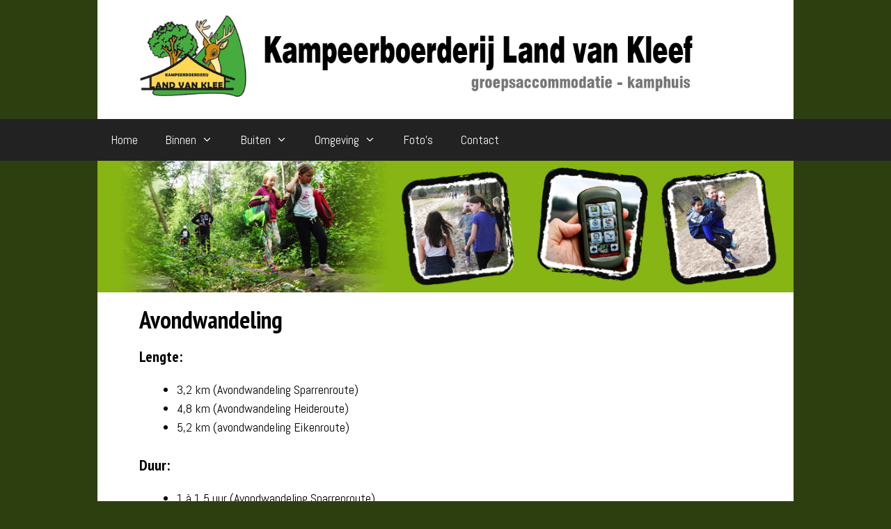

--- FILE ---
content_type: text/html; charset=UTF-8
request_url: https://kampeerboerderijlandvankleef.nl/avondwandeling/
body_size: 13762
content:
<!DOCTYPE html>
<html lang="nl-NL">
<head>
	<meta charset="UTF-8">
	<meta name='robots' content='index, follow, max-image-preview:large, max-snippet:-1, max-video-preview:-1' />
<meta name="viewport" content="width=device-width, initial-scale=1">
	<!-- This site is optimized with the Yoast SEO plugin v19.10 - https://yoast.com/wordpress/plugins/seo/ -->
	<title>Avondwandeling - kampeerboerderij Land van Kleef - Brabant</title>
	<meta name="description" content="Avondwandeling - De avondwandeling is een van de vijf tochten die kampeerboerderij Land van Kleef aanbiedt aan groepen die op de accommodatie verblijven." />
	<link rel="canonical" href="https://kampeerboerderijlandvankleef.nl/avondwandeling/" />
	<meta property="og:locale" content="nl_NL" />
	<meta property="og:type" content="article" />
	<meta property="og:title" content="Avondwandeling - kampeerboerderij Land van Kleef - Brabant" />
	<meta property="og:description" content="Avondwandeling - De avondwandeling is een van de vijf tochten die kampeerboerderij Land van Kleef aanbiedt aan groepen die op de accommodatie verblijven." />
	<meta property="og:url" content="https://kampeerboerderijlandvankleef.nl/avondwandeling/" />
	<meta property="og:site_name" content="Land van Kleef" />
	<meta property="article:publisher" content="https://www.facebook.com/kampeerboerderijlandvankleef/" />
	<meta property="article:modified_time" content="2019-09-27T07:53:13+00:00" />
	<meta property="og:image" content="https://kampeerboerderijlandvankleef.nl/wp-content/uploads/2019/09/banner-schoolkamp-tochten.jpg" />
	<meta property="og:image:width" content="1100" />
	<meta property="og:image:height" content="207" />
	<meta property="og:image:type" content="image/jpeg" />
	<meta name="twitter:card" content="summary_large_image" />
	<meta name="twitter:label1" content="Geschatte leestijd" />
	<meta name="twitter:data1" content="2 minuten" />
	<script type="application/ld+json" class="yoast-schema-graph">{"@context":"https://schema.org","@graph":[{"@type":"WebPage","@id":"https://kampeerboerderijlandvankleef.nl/avondwandeling/","url":"https://kampeerboerderijlandvankleef.nl/avondwandeling/","name":"Avondwandeling - kampeerboerderij Land van Kleef - Brabant","isPartOf":{"@id":"https://kampeerboerderijlandvankleef.nl/#website"},"primaryImageOfPage":{"@id":"https://kampeerboerderijlandvankleef.nl/avondwandeling/#primaryimage"},"image":{"@id":"https://kampeerboerderijlandvankleef.nl/avondwandeling/#primaryimage"},"thumbnailUrl":"https://kampeerboerderijlandvankleef.nl/wp-content/uploads/2019/09/banner-schoolkamp-tochten.jpg","datePublished":"2015-06-27T15:02:25+00:00","dateModified":"2019-09-27T07:53:13+00:00","description":"Avondwandeling - De avondwandeling is een van de vijf tochten die kampeerboerderij Land van Kleef aanbiedt aan groepen die op de accommodatie verblijven.","breadcrumb":{"@id":"https://kampeerboerderijlandvankleef.nl/avondwandeling/#breadcrumb"},"inLanguage":"nl-NL","potentialAction":[{"@type":"ReadAction","target":["https://kampeerboerderijlandvankleef.nl/avondwandeling/"]}]},{"@type":"ImageObject","inLanguage":"nl-NL","@id":"https://kampeerboerderijlandvankleef.nl/avondwandeling/#primaryimage","url":"https://kampeerboerderijlandvankleef.nl/wp-content/uploads/2019/09/banner-schoolkamp-tochten.jpg","contentUrl":"https://kampeerboerderijlandvankleef.nl/wp-content/uploads/2019/09/banner-schoolkamp-tochten.jpg","width":1100,"height":207,"caption":"schoolkamp-tochten"},{"@type":"BreadcrumbList","@id":"https://kampeerboerderijlandvankleef.nl/avondwandeling/#breadcrumb","itemListElement":[{"@type":"ListItem","position":1,"name":"Home","item":"https://kampeerboerderijlandvankleef.nl/"},{"@type":"ListItem","position":2,"name":"Avondwandeling"}]},{"@type":"WebSite","@id":"https://kampeerboerderijlandvankleef.nl/#website","url":"https://kampeerboerderijlandvankleef.nl/","name":"Land van Kleef","description":"kampeerboerderij - groepsaccommodatie","publisher":{"@id":"https://kampeerboerderijlandvankleef.nl/#organization"},"potentialAction":[{"@type":"SearchAction","target":{"@type":"EntryPoint","urlTemplate":"https://kampeerboerderijlandvankleef.nl/?s={search_term_string}"},"query-input":"required name=search_term_string"}],"inLanguage":"nl-NL"},{"@type":"Organization","@id":"https://kampeerboerderijlandvankleef.nl/#organization","name":"Kampeerboerderij Land van Kleef","url":"https://kampeerboerderijlandvankleef.nl/","logo":{"@type":"ImageObject","inLanguage":"nl-NL","@id":"https://kampeerboerderijlandvankleef.nl/#/schema/logo/image/","url":"https://kampeerboerderijlandvankleef.nl/wp-content/uploads/2015/06/Flavicon-5593022cv1_site_icon.png","contentUrl":"https://kampeerboerderijlandvankleef.nl/wp-content/uploads/2015/06/Flavicon-5593022cv1_site_icon.png","width":512,"height":512,"caption":"Kampeerboerderij Land van Kleef"},"image":{"@id":"https://kampeerboerderijlandvankleef.nl/#/schema/logo/image/"},"sameAs":["https://www.facebook.com/kampeerboerderijlandvankleef/"]}]}</script>
	<!-- / Yoast SEO plugin. -->


<link href='https://fonts.gstatic.com' crossorigin rel='preconnect' />
<link href='https://fonts.googleapis.com' crossorigin rel='preconnect' />
<link rel="alternate" type="application/rss+xml" title="Land van Kleef &raquo; feed" href="https://kampeerboerderijlandvankleef.nl/feed/" />
<link rel="alternate" type="application/rss+xml" title="Land van Kleef &raquo; reacties feed" href="https://kampeerboerderijlandvankleef.nl/comments/feed/" />
<link rel="alternate" title="oEmbed (JSON)" type="application/json+oembed" href="https://kampeerboerderijlandvankleef.nl/wp-json/oembed/1.0/embed?url=https%3A%2F%2Fkampeerboerderijlandvankleef.nl%2Favondwandeling%2F" />
<link rel="alternate" title="oEmbed (XML)" type="text/xml+oembed" href="https://kampeerboerderijlandvankleef.nl/wp-json/oembed/1.0/embed?url=https%3A%2F%2Fkampeerboerderijlandvankleef.nl%2Favondwandeling%2F&#038;format=xml" />
		<!-- This site uses the Google Analytics by MonsterInsights plugin v9.11.1 - Using Analytics tracking - https://www.monsterinsights.com/ -->
							<script src="//www.googletagmanager.com/gtag/js?id=G-CYWLN3MNBY"  data-cfasync="false" data-wpfc-render="false" async></script>
			<script data-cfasync="false" data-wpfc-render="false">
				var mi_version = '9.11.1';
				var mi_track_user = true;
				var mi_no_track_reason = '';
								var MonsterInsightsDefaultLocations = {"page_location":"https:\/\/kampeerboerderijlandvankleef.nl\/avondwandeling\/"};
								if ( typeof MonsterInsightsPrivacyGuardFilter === 'function' ) {
					var MonsterInsightsLocations = (typeof MonsterInsightsExcludeQuery === 'object') ? MonsterInsightsPrivacyGuardFilter( MonsterInsightsExcludeQuery ) : MonsterInsightsPrivacyGuardFilter( MonsterInsightsDefaultLocations );
				} else {
					var MonsterInsightsLocations = (typeof MonsterInsightsExcludeQuery === 'object') ? MonsterInsightsExcludeQuery : MonsterInsightsDefaultLocations;
				}

								var disableStrs = [
										'ga-disable-G-CYWLN3MNBY',
									];

				/* Function to detect opted out users */
				function __gtagTrackerIsOptedOut() {
					for (var index = 0; index < disableStrs.length; index++) {
						if (document.cookie.indexOf(disableStrs[index] + '=true') > -1) {
							return true;
						}
					}

					return false;
				}

				/* Disable tracking if the opt-out cookie exists. */
				if (__gtagTrackerIsOptedOut()) {
					for (var index = 0; index < disableStrs.length; index++) {
						window[disableStrs[index]] = true;
					}
				}

				/* Opt-out function */
				function __gtagTrackerOptout() {
					for (var index = 0; index < disableStrs.length; index++) {
						document.cookie = disableStrs[index] + '=true; expires=Thu, 31 Dec 2099 23:59:59 UTC; path=/';
						window[disableStrs[index]] = true;
					}
				}

				if ('undefined' === typeof gaOptout) {
					function gaOptout() {
						__gtagTrackerOptout();
					}
				}
								window.dataLayer = window.dataLayer || [];

				window.MonsterInsightsDualTracker = {
					helpers: {},
					trackers: {},
				};
				if (mi_track_user) {
					function __gtagDataLayer() {
						dataLayer.push(arguments);
					}

					function __gtagTracker(type, name, parameters) {
						if (!parameters) {
							parameters = {};
						}

						if (parameters.send_to) {
							__gtagDataLayer.apply(null, arguments);
							return;
						}

						if (type === 'event') {
														parameters.send_to = monsterinsights_frontend.v4_id;
							var hookName = name;
							if (typeof parameters['event_category'] !== 'undefined') {
								hookName = parameters['event_category'] + ':' + name;
							}

							if (typeof MonsterInsightsDualTracker.trackers[hookName] !== 'undefined') {
								MonsterInsightsDualTracker.trackers[hookName](parameters);
							} else {
								__gtagDataLayer('event', name, parameters);
							}
							
						} else {
							__gtagDataLayer.apply(null, arguments);
						}
					}

					__gtagTracker('js', new Date());
					__gtagTracker('set', {
						'developer_id.dZGIzZG': true,
											});
					if ( MonsterInsightsLocations.page_location ) {
						__gtagTracker('set', MonsterInsightsLocations);
					}
										__gtagTracker('config', 'G-CYWLN3MNBY', {"forceSSL":"true","link_attribution":"true"} );
										window.gtag = __gtagTracker;										(function () {
						/* https://developers.google.com/analytics/devguides/collection/analyticsjs/ */
						/* ga and __gaTracker compatibility shim. */
						var noopfn = function () {
							return null;
						};
						var newtracker = function () {
							return new Tracker();
						};
						var Tracker = function () {
							return null;
						};
						var p = Tracker.prototype;
						p.get = noopfn;
						p.set = noopfn;
						p.send = function () {
							var args = Array.prototype.slice.call(arguments);
							args.unshift('send');
							__gaTracker.apply(null, args);
						};
						var __gaTracker = function () {
							var len = arguments.length;
							if (len === 0) {
								return;
							}
							var f = arguments[len - 1];
							if (typeof f !== 'object' || f === null || typeof f.hitCallback !== 'function') {
								if ('send' === arguments[0]) {
									var hitConverted, hitObject = false, action;
									if ('event' === arguments[1]) {
										if ('undefined' !== typeof arguments[3]) {
											hitObject = {
												'eventAction': arguments[3],
												'eventCategory': arguments[2],
												'eventLabel': arguments[4],
												'value': arguments[5] ? arguments[5] : 1,
											}
										}
									}
									if ('pageview' === arguments[1]) {
										if ('undefined' !== typeof arguments[2]) {
											hitObject = {
												'eventAction': 'page_view',
												'page_path': arguments[2],
											}
										}
									}
									if (typeof arguments[2] === 'object') {
										hitObject = arguments[2];
									}
									if (typeof arguments[5] === 'object') {
										Object.assign(hitObject, arguments[5]);
									}
									if ('undefined' !== typeof arguments[1].hitType) {
										hitObject = arguments[1];
										if ('pageview' === hitObject.hitType) {
											hitObject.eventAction = 'page_view';
										}
									}
									if (hitObject) {
										action = 'timing' === arguments[1].hitType ? 'timing_complete' : hitObject.eventAction;
										hitConverted = mapArgs(hitObject);
										__gtagTracker('event', action, hitConverted);
									}
								}
								return;
							}

							function mapArgs(args) {
								var arg, hit = {};
								var gaMap = {
									'eventCategory': 'event_category',
									'eventAction': 'event_action',
									'eventLabel': 'event_label',
									'eventValue': 'event_value',
									'nonInteraction': 'non_interaction',
									'timingCategory': 'event_category',
									'timingVar': 'name',
									'timingValue': 'value',
									'timingLabel': 'event_label',
									'page': 'page_path',
									'location': 'page_location',
									'title': 'page_title',
									'referrer' : 'page_referrer',
								};
								for (arg in args) {
																		if (!(!args.hasOwnProperty(arg) || !gaMap.hasOwnProperty(arg))) {
										hit[gaMap[arg]] = args[arg];
									} else {
										hit[arg] = args[arg];
									}
								}
								return hit;
							}

							try {
								f.hitCallback();
							} catch (ex) {
							}
						};
						__gaTracker.create = newtracker;
						__gaTracker.getByName = newtracker;
						__gaTracker.getAll = function () {
							return [];
						};
						__gaTracker.remove = noopfn;
						__gaTracker.loaded = true;
						window['__gaTracker'] = __gaTracker;
					})();
									} else {
										console.log("");
					(function () {
						function __gtagTracker() {
							return null;
						}

						window['__gtagTracker'] = __gtagTracker;
						window['gtag'] = __gtagTracker;
					})();
									}
			</script>
							<!-- / Google Analytics by MonsterInsights -->
		<style id='wp-img-auto-sizes-contain-inline-css'>
img:is([sizes=auto i],[sizes^="auto," i]){contain-intrinsic-size:3000px 1500px}
/*# sourceURL=wp-img-auto-sizes-contain-inline-css */
</style>
<link rel='stylesheet' id='generate-fonts-css' href='//fonts.googleapis.com/css?family=Abel:regular|PT+Sans+Narrow:regular,700' media='all' />
<style id='wp-emoji-styles-inline-css'>

	img.wp-smiley, img.emoji {
		display: inline !important;
		border: none !important;
		box-shadow: none !important;
		height: 1em !important;
		width: 1em !important;
		margin: 0 0.07em !important;
		vertical-align: -0.1em !important;
		background: none !important;
		padding: 0 !important;
	}
/*# sourceURL=wp-emoji-styles-inline-css */
</style>
<style id='wp-block-library-inline-css'>
:root{--wp-block-synced-color:#7a00df;--wp-block-synced-color--rgb:122,0,223;--wp-bound-block-color:var(--wp-block-synced-color);--wp-editor-canvas-background:#ddd;--wp-admin-theme-color:#007cba;--wp-admin-theme-color--rgb:0,124,186;--wp-admin-theme-color-darker-10:#006ba1;--wp-admin-theme-color-darker-10--rgb:0,107,160.5;--wp-admin-theme-color-darker-20:#005a87;--wp-admin-theme-color-darker-20--rgb:0,90,135;--wp-admin-border-width-focus:2px}@media (min-resolution:192dpi){:root{--wp-admin-border-width-focus:1.5px}}.wp-element-button{cursor:pointer}:root .has-very-light-gray-background-color{background-color:#eee}:root .has-very-dark-gray-background-color{background-color:#313131}:root .has-very-light-gray-color{color:#eee}:root .has-very-dark-gray-color{color:#313131}:root .has-vivid-green-cyan-to-vivid-cyan-blue-gradient-background{background:linear-gradient(135deg,#00d084,#0693e3)}:root .has-purple-crush-gradient-background{background:linear-gradient(135deg,#34e2e4,#4721fb 50%,#ab1dfe)}:root .has-hazy-dawn-gradient-background{background:linear-gradient(135deg,#faaca8,#dad0ec)}:root .has-subdued-olive-gradient-background{background:linear-gradient(135deg,#fafae1,#67a671)}:root .has-atomic-cream-gradient-background{background:linear-gradient(135deg,#fdd79a,#004a59)}:root .has-nightshade-gradient-background{background:linear-gradient(135deg,#330968,#31cdcf)}:root .has-midnight-gradient-background{background:linear-gradient(135deg,#020381,#2874fc)}:root{--wp--preset--font-size--normal:16px;--wp--preset--font-size--huge:42px}.has-regular-font-size{font-size:1em}.has-larger-font-size{font-size:2.625em}.has-normal-font-size{font-size:var(--wp--preset--font-size--normal)}.has-huge-font-size{font-size:var(--wp--preset--font-size--huge)}.has-text-align-center{text-align:center}.has-text-align-left{text-align:left}.has-text-align-right{text-align:right}.has-fit-text{white-space:nowrap!important}#end-resizable-editor-section{display:none}.aligncenter{clear:both}.items-justified-left{justify-content:flex-start}.items-justified-center{justify-content:center}.items-justified-right{justify-content:flex-end}.items-justified-space-between{justify-content:space-between}.screen-reader-text{border:0;clip-path:inset(50%);height:1px;margin:-1px;overflow:hidden;padding:0;position:absolute;width:1px;word-wrap:normal!important}.screen-reader-text:focus{background-color:#ddd;clip-path:none;color:#444;display:block;font-size:1em;height:auto;left:5px;line-height:normal;padding:15px 23px 14px;text-decoration:none;top:5px;width:auto;z-index:100000}html :where(.has-border-color){border-style:solid}html :where([style*=border-top-color]){border-top-style:solid}html :where([style*=border-right-color]){border-right-style:solid}html :where([style*=border-bottom-color]){border-bottom-style:solid}html :where([style*=border-left-color]){border-left-style:solid}html :where([style*=border-width]){border-style:solid}html :where([style*=border-top-width]){border-top-style:solid}html :where([style*=border-right-width]){border-right-style:solid}html :where([style*=border-bottom-width]){border-bottom-style:solid}html :where([style*=border-left-width]){border-left-style:solid}html :where(img[class*=wp-image-]){height:auto;max-width:100%}:where(figure){margin:0 0 1em}html :where(.is-position-sticky){--wp-admin--admin-bar--position-offset:var(--wp-admin--admin-bar--height,0px)}@media screen and (max-width:600px){html :where(.is-position-sticky){--wp-admin--admin-bar--position-offset:0px}}

/*# sourceURL=wp-block-library-inline-css */
</style><style id='global-styles-inline-css'>
:root{--wp--preset--aspect-ratio--square: 1;--wp--preset--aspect-ratio--4-3: 4/3;--wp--preset--aspect-ratio--3-4: 3/4;--wp--preset--aspect-ratio--3-2: 3/2;--wp--preset--aspect-ratio--2-3: 2/3;--wp--preset--aspect-ratio--16-9: 16/9;--wp--preset--aspect-ratio--9-16: 9/16;--wp--preset--color--black: #000000;--wp--preset--color--cyan-bluish-gray: #abb8c3;--wp--preset--color--white: #ffffff;--wp--preset--color--pale-pink: #f78da7;--wp--preset--color--vivid-red: #cf2e2e;--wp--preset--color--luminous-vivid-orange: #ff6900;--wp--preset--color--luminous-vivid-amber: #fcb900;--wp--preset--color--light-green-cyan: #7bdcb5;--wp--preset--color--vivid-green-cyan: #00d084;--wp--preset--color--pale-cyan-blue: #8ed1fc;--wp--preset--color--vivid-cyan-blue: #0693e3;--wp--preset--color--vivid-purple: #9b51e0;--wp--preset--color--contrast: var(--contrast);--wp--preset--color--contrast-2: var(--contrast-2);--wp--preset--color--contrast-3: var(--contrast-3);--wp--preset--color--base: var(--base);--wp--preset--color--base-2: var(--base-2);--wp--preset--color--base-3: var(--base-3);--wp--preset--color--accent: var(--accent);--wp--preset--gradient--vivid-cyan-blue-to-vivid-purple: linear-gradient(135deg,rgb(6,147,227) 0%,rgb(155,81,224) 100%);--wp--preset--gradient--light-green-cyan-to-vivid-green-cyan: linear-gradient(135deg,rgb(122,220,180) 0%,rgb(0,208,130) 100%);--wp--preset--gradient--luminous-vivid-amber-to-luminous-vivid-orange: linear-gradient(135deg,rgb(252,185,0) 0%,rgb(255,105,0) 100%);--wp--preset--gradient--luminous-vivid-orange-to-vivid-red: linear-gradient(135deg,rgb(255,105,0) 0%,rgb(207,46,46) 100%);--wp--preset--gradient--very-light-gray-to-cyan-bluish-gray: linear-gradient(135deg,rgb(238,238,238) 0%,rgb(169,184,195) 100%);--wp--preset--gradient--cool-to-warm-spectrum: linear-gradient(135deg,rgb(74,234,220) 0%,rgb(151,120,209) 20%,rgb(207,42,186) 40%,rgb(238,44,130) 60%,rgb(251,105,98) 80%,rgb(254,248,76) 100%);--wp--preset--gradient--blush-light-purple: linear-gradient(135deg,rgb(255,206,236) 0%,rgb(152,150,240) 100%);--wp--preset--gradient--blush-bordeaux: linear-gradient(135deg,rgb(254,205,165) 0%,rgb(254,45,45) 50%,rgb(107,0,62) 100%);--wp--preset--gradient--luminous-dusk: linear-gradient(135deg,rgb(255,203,112) 0%,rgb(199,81,192) 50%,rgb(65,88,208) 100%);--wp--preset--gradient--pale-ocean: linear-gradient(135deg,rgb(255,245,203) 0%,rgb(182,227,212) 50%,rgb(51,167,181) 100%);--wp--preset--gradient--electric-grass: linear-gradient(135deg,rgb(202,248,128) 0%,rgb(113,206,126) 100%);--wp--preset--gradient--midnight: linear-gradient(135deg,rgb(2,3,129) 0%,rgb(40,116,252) 100%);--wp--preset--font-size--small: 13px;--wp--preset--font-size--medium: 20px;--wp--preset--font-size--large: 36px;--wp--preset--font-size--x-large: 42px;--wp--preset--spacing--20: 0.44rem;--wp--preset--spacing--30: 0.67rem;--wp--preset--spacing--40: 1rem;--wp--preset--spacing--50: 1.5rem;--wp--preset--spacing--60: 2.25rem;--wp--preset--spacing--70: 3.38rem;--wp--preset--spacing--80: 5.06rem;--wp--preset--shadow--natural: 6px 6px 9px rgba(0, 0, 0, 0.2);--wp--preset--shadow--deep: 12px 12px 50px rgba(0, 0, 0, 0.4);--wp--preset--shadow--sharp: 6px 6px 0px rgba(0, 0, 0, 0.2);--wp--preset--shadow--outlined: 6px 6px 0px -3px rgb(255, 255, 255), 6px 6px rgb(0, 0, 0);--wp--preset--shadow--crisp: 6px 6px 0px rgb(0, 0, 0);}:where(.is-layout-flex){gap: 0.5em;}:where(.is-layout-grid){gap: 0.5em;}body .is-layout-flex{display: flex;}.is-layout-flex{flex-wrap: wrap;align-items: center;}.is-layout-flex > :is(*, div){margin: 0;}body .is-layout-grid{display: grid;}.is-layout-grid > :is(*, div){margin: 0;}:where(.wp-block-columns.is-layout-flex){gap: 2em;}:where(.wp-block-columns.is-layout-grid){gap: 2em;}:where(.wp-block-post-template.is-layout-flex){gap: 1.25em;}:where(.wp-block-post-template.is-layout-grid){gap: 1.25em;}.has-black-color{color: var(--wp--preset--color--black) !important;}.has-cyan-bluish-gray-color{color: var(--wp--preset--color--cyan-bluish-gray) !important;}.has-white-color{color: var(--wp--preset--color--white) !important;}.has-pale-pink-color{color: var(--wp--preset--color--pale-pink) !important;}.has-vivid-red-color{color: var(--wp--preset--color--vivid-red) !important;}.has-luminous-vivid-orange-color{color: var(--wp--preset--color--luminous-vivid-orange) !important;}.has-luminous-vivid-amber-color{color: var(--wp--preset--color--luminous-vivid-amber) !important;}.has-light-green-cyan-color{color: var(--wp--preset--color--light-green-cyan) !important;}.has-vivid-green-cyan-color{color: var(--wp--preset--color--vivid-green-cyan) !important;}.has-pale-cyan-blue-color{color: var(--wp--preset--color--pale-cyan-blue) !important;}.has-vivid-cyan-blue-color{color: var(--wp--preset--color--vivid-cyan-blue) !important;}.has-vivid-purple-color{color: var(--wp--preset--color--vivid-purple) !important;}.has-black-background-color{background-color: var(--wp--preset--color--black) !important;}.has-cyan-bluish-gray-background-color{background-color: var(--wp--preset--color--cyan-bluish-gray) !important;}.has-white-background-color{background-color: var(--wp--preset--color--white) !important;}.has-pale-pink-background-color{background-color: var(--wp--preset--color--pale-pink) !important;}.has-vivid-red-background-color{background-color: var(--wp--preset--color--vivid-red) !important;}.has-luminous-vivid-orange-background-color{background-color: var(--wp--preset--color--luminous-vivid-orange) !important;}.has-luminous-vivid-amber-background-color{background-color: var(--wp--preset--color--luminous-vivid-amber) !important;}.has-light-green-cyan-background-color{background-color: var(--wp--preset--color--light-green-cyan) !important;}.has-vivid-green-cyan-background-color{background-color: var(--wp--preset--color--vivid-green-cyan) !important;}.has-pale-cyan-blue-background-color{background-color: var(--wp--preset--color--pale-cyan-blue) !important;}.has-vivid-cyan-blue-background-color{background-color: var(--wp--preset--color--vivid-cyan-blue) !important;}.has-vivid-purple-background-color{background-color: var(--wp--preset--color--vivid-purple) !important;}.has-black-border-color{border-color: var(--wp--preset--color--black) !important;}.has-cyan-bluish-gray-border-color{border-color: var(--wp--preset--color--cyan-bluish-gray) !important;}.has-white-border-color{border-color: var(--wp--preset--color--white) !important;}.has-pale-pink-border-color{border-color: var(--wp--preset--color--pale-pink) !important;}.has-vivid-red-border-color{border-color: var(--wp--preset--color--vivid-red) !important;}.has-luminous-vivid-orange-border-color{border-color: var(--wp--preset--color--luminous-vivid-orange) !important;}.has-luminous-vivid-amber-border-color{border-color: var(--wp--preset--color--luminous-vivid-amber) !important;}.has-light-green-cyan-border-color{border-color: var(--wp--preset--color--light-green-cyan) !important;}.has-vivid-green-cyan-border-color{border-color: var(--wp--preset--color--vivid-green-cyan) !important;}.has-pale-cyan-blue-border-color{border-color: var(--wp--preset--color--pale-cyan-blue) !important;}.has-vivid-cyan-blue-border-color{border-color: var(--wp--preset--color--vivid-cyan-blue) !important;}.has-vivid-purple-border-color{border-color: var(--wp--preset--color--vivid-purple) !important;}.has-vivid-cyan-blue-to-vivid-purple-gradient-background{background: var(--wp--preset--gradient--vivid-cyan-blue-to-vivid-purple) !important;}.has-light-green-cyan-to-vivid-green-cyan-gradient-background{background: var(--wp--preset--gradient--light-green-cyan-to-vivid-green-cyan) !important;}.has-luminous-vivid-amber-to-luminous-vivid-orange-gradient-background{background: var(--wp--preset--gradient--luminous-vivid-amber-to-luminous-vivid-orange) !important;}.has-luminous-vivid-orange-to-vivid-red-gradient-background{background: var(--wp--preset--gradient--luminous-vivid-orange-to-vivid-red) !important;}.has-very-light-gray-to-cyan-bluish-gray-gradient-background{background: var(--wp--preset--gradient--very-light-gray-to-cyan-bluish-gray) !important;}.has-cool-to-warm-spectrum-gradient-background{background: var(--wp--preset--gradient--cool-to-warm-spectrum) !important;}.has-blush-light-purple-gradient-background{background: var(--wp--preset--gradient--blush-light-purple) !important;}.has-blush-bordeaux-gradient-background{background: var(--wp--preset--gradient--blush-bordeaux) !important;}.has-luminous-dusk-gradient-background{background: var(--wp--preset--gradient--luminous-dusk) !important;}.has-pale-ocean-gradient-background{background: var(--wp--preset--gradient--pale-ocean) !important;}.has-electric-grass-gradient-background{background: var(--wp--preset--gradient--electric-grass) !important;}.has-midnight-gradient-background{background: var(--wp--preset--gradient--midnight) !important;}.has-small-font-size{font-size: var(--wp--preset--font-size--small) !important;}.has-medium-font-size{font-size: var(--wp--preset--font-size--medium) !important;}.has-large-font-size{font-size: var(--wp--preset--font-size--large) !important;}.has-x-large-font-size{font-size: var(--wp--preset--font-size--x-large) !important;}
/*# sourceURL=global-styles-inline-css */
</style>

<style id='classic-theme-styles-inline-css'>
/*! This file is auto-generated */
.wp-block-button__link{color:#fff;background-color:#32373c;border-radius:9999px;box-shadow:none;text-decoration:none;padding:calc(.667em + 2px) calc(1.333em + 2px);font-size:1.125em}.wp-block-file__button{background:#32373c;color:#fff;text-decoration:none}
/*# sourceURL=/wp-includes/css/classic-themes.min.css */
</style>
<link rel='stylesheet' id='wpos-swiper-style-css' href='https://kampeerboerderijlandvankleef.nl/wp-content/plugins/stack-slider-3d-image-slider/assets/css/swiper.min.css?ver=1.4.1' media='all' />
<link rel='stylesheet' id='wp-sk-public-css-css' href='https://kampeerboerderijlandvankleef.nl/wp-content/plugins/stack-slider-3d-image-slider/assets/css/wp-sk-public.css?ver=1.4.1' media='all' />
<link rel='stylesheet' id='generate-style-grid-css' href='https://kampeerboerderijlandvankleef.nl/wp-content/themes/generatepress/assets/css/unsemantic-grid.min.css?ver=3.2.4' media='all' />
<link rel='stylesheet' id='generate-style-css' href='https://kampeerboerderijlandvankleef.nl/wp-content/themes/generatepress/assets/css/style.min.css?ver=3.2.4' media='all' />
<style id='generate-style-inline-css'>
body{background-color:#2d3f0f;color:#000000;}a{color:#1e73be;}a:hover, a:focus, a:active{color:#061028;}body .grid-container{max-width:1000px;}.wp-block-group__inner-container{max-width:1000px;margin-left:auto;margin-right:auto;}.site-header .header-image{width:800px;}.generate-back-to-top{font-size:20px;border-radius:3px;position:fixed;bottom:30px;right:30px;line-height:40px;width:40px;text-align:center;z-index:10;transition:opacity 300ms ease-in-out;opacity:0.1;transform:translateY(1000px);}.generate-back-to-top__show{opacity:1;transform:translateY(0);}:root{--contrast:#222222;--contrast-2:#575760;--contrast-3:#b2b2be;--base:#f0f0f0;--base-2:#f7f8f9;--base-3:#ffffff;--accent:#1e73be;}.has-contrast-color{color:var(--contrast);}.has-contrast-background-color{background-color:var(--contrast);}.has-contrast-2-color{color:var(--contrast-2);}.has-contrast-2-background-color{background-color:var(--contrast-2);}.has-contrast-3-color{color:var(--contrast-3);}.has-contrast-3-background-color{background-color:var(--contrast-3);}.has-base-color{color:var(--base);}.has-base-background-color{background-color:var(--base);}.has-base-2-color{color:var(--base-2);}.has-base-2-background-color{background-color:var(--base-2);}.has-base-3-color{color:var(--base-3);}.has-base-3-background-color{background-color:var(--base-3);}.has-accent-color{color:var(--accent);}.has-accent-background-color{background-color:var(--accent);}body, button, input, select, textarea{font-family:"Abel", sans-serif;font-size:18px;}body{line-height:1.5;}p{margin-bottom:0.8em;}.entry-content > [class*="wp-block-"]:not(:last-child){margin-bottom:0.8em;}.main-title{font-size:35px;}.main-navigation a, .menu-toggle{font-size:17px;}.main-navigation .main-nav ul ul li a{font-size:14px;}.sidebar .widget, .footer-widgets .widget{font-size:17px;}h1{font-family:"PT Sans Narrow", sans-serif;font-weight:300;font-size:35px;line-height:1.1em;}h2{font-family:"PT Sans Narrow", sans-serif;font-weight:100;font-size:22px;line-height:1.3em;}h3{font-family:"PT Sans Narrow", sans-serif;font-size:19px;}h4{font-size:inherit;}h5{font-size:inherit;}@media (max-width:768px){.main-title{font-size:30px;}h1{font-size:29px;}h2{font-size:21px;}}.top-bar{background-color:#636363;color:#ffffff;}.top-bar a{color:#ffffff;}.top-bar a:hover{color:#303030;}.site-header{background-color:#ffffff;color:#3a3a3a;}.site-header a{color:#3a3a3a;}.main-title a,.main-title a:hover{color:#222222;}.site-description{color:#757575;}.main-navigation,.main-navigation ul ul{background-color:#222222;}.main-navigation .main-nav ul li a, .main-navigation .menu-toggle, .main-navigation .menu-bar-items{color:#ffffff;}.main-navigation .main-nav ul li:not([class*="current-menu-"]):hover > a, .main-navigation .main-nav ul li:not([class*="current-menu-"]):focus > a, .main-navigation .main-nav ul li.sfHover:not([class*="current-menu-"]) > a, .main-navigation .menu-bar-item:hover > a, .main-navigation .menu-bar-item.sfHover > a{color:#ffffff;background-color:#3f3f3f;}button.menu-toggle:hover,button.menu-toggle:focus,.main-navigation .mobile-bar-items a,.main-navigation .mobile-bar-items a:hover,.main-navigation .mobile-bar-items a:focus{color:#ffffff;}.main-navigation .main-nav ul li[class*="current-menu-"] > a{color:#ffffff;background-color:#3f3f3f;}.navigation-search input[type="search"],.navigation-search input[type="search"]:active, .navigation-search input[type="search"]:focus, .main-navigation .main-nav ul li.search-item.active > a, .main-navigation .menu-bar-items .search-item.active > a{color:#ffffff;background-color:#3f3f3f;}.main-navigation ul ul{background-color:#3f3f3f;}.main-navigation .main-nav ul ul li a{color:#ffffff;}.main-navigation .main-nav ul ul li:not([class*="current-menu-"]):hover > a,.main-navigation .main-nav ul ul li:not([class*="current-menu-"]):focus > a, .main-navigation .main-nav ul ul li.sfHover:not([class*="current-menu-"]) > a{color:#ffffff;background-color:#4f4f4f;}.main-navigation .main-nav ul ul li[class*="current-menu-"] > a{color:#ffffff;background-color:#4f4f4f;}.separate-containers .inside-article, .separate-containers .comments-area, .separate-containers .page-header, .one-container .container, .separate-containers .paging-navigation, .inside-page-header{background-color:#ffffff;}.entry-meta{color:#595959;}.entry-meta a{color:#595959;}.entry-meta a:hover{color:#1e73be;}.sidebar .widget{background-color:#ffffff;}.sidebar .widget .widget-title{color:#000000;}.footer-widgets{background-color:#ffffff;}.footer-widgets .widget-title{color:#000000;}.site-info{color:#ffffff;background-color:#222222;}.site-info a{color:#ffffff;}.site-info a:hover{color:#606060;}.footer-bar .widget_nav_menu .current-menu-item a{color:#606060;}input[type="text"],input[type="email"],input[type="url"],input[type="password"],input[type="search"],input[type="tel"],input[type="number"],textarea,select{color:#666666;background-color:#fafafa;border-color:#cccccc;}input[type="text"]:focus,input[type="email"]:focus,input[type="url"]:focus,input[type="password"]:focus,input[type="search"]:focus,input[type="tel"]:focus,input[type="number"]:focus,textarea:focus,select:focus{color:#666666;background-color:#ffffff;border-color:#bfbfbf;}button,html input[type="button"],input[type="reset"],input[type="submit"],a.button,a.wp-block-button__link:not(.has-background){color:#ffffff;background-color:#666666;}button:hover,html input[type="button"]:hover,input[type="reset"]:hover,input[type="submit"]:hover,a.button:hover,button:focus,html input[type="button"]:focus,input[type="reset"]:focus,input[type="submit"]:focus,a.button:focus,a.wp-block-button__link:not(.has-background):active,a.wp-block-button__link:not(.has-background):focus,a.wp-block-button__link:not(.has-background):hover{color:#ffffff;background-color:#3f3f3f;}a.generate-back-to-top{background-color:rgba( 0,0,0,0.4 );color:#ffffff;}a.generate-back-to-top:hover,a.generate-back-to-top:focus{background-color:rgba( 0,0,0,0.6 );color:#ffffff;}@media (max-width:768px){.main-navigation .menu-bar-item:hover > a, .main-navigation .menu-bar-item.sfHover > a{background:none;color:#ffffff;}}.inside-top-bar{padding:10px;}.inside-header{padding:20px 60px 30px 60px;}.separate-containers .inside-article, .separate-containers .comments-area, .separate-containers .page-header, .separate-containers .paging-navigation, .one-container .site-content, .inside-page-header{padding:20px 60px 10px 60px;}.site-main .wp-block-group__inner-container{padding:20px 60px 10px 60px;}.entry-content .alignwide, body:not(.no-sidebar) .entry-content .alignfull{margin-left:-60px;width:calc(100% + 120px);max-width:calc(100% + 120px);}.one-container.right-sidebar .site-main,.one-container.both-right .site-main{margin-right:60px;}.one-container.left-sidebar .site-main,.one-container.both-left .site-main{margin-left:60px;}.one-container.both-sidebars .site-main{margin:0px 60px 0px 60px;}.rtl .menu-item-has-children .dropdown-menu-toggle{padding-left:20px;}.rtl .main-navigation .main-nav ul li.menu-item-has-children > a{padding-right:20px;}.site-info{padding:20px;}@media (max-width:768px){.separate-containers .inside-article, .separate-containers .comments-area, .separate-containers .page-header, .separate-containers .paging-navigation, .one-container .site-content, .inside-page-header{padding:30px;}.site-main .wp-block-group__inner-container{padding:30px;}.site-info{padding-right:10px;padding-left:10px;}.entry-content .alignwide, body:not(.no-sidebar) .entry-content .alignfull{margin-left:-30px;width:calc(100% + 60px);max-width:calc(100% + 60px);}}.one-container .sidebar .widget{padding:0px;}@media (max-width:768px){.main-navigation .menu-toggle,.main-navigation .mobile-bar-items,.sidebar-nav-mobile:not(#sticky-placeholder){display:block;}.main-navigation ul,.gen-sidebar-nav{display:none;}[class*="nav-float-"] .site-header .inside-header > *{float:none;clear:both;}}
/*# sourceURL=generate-style-inline-css */
</style>
<link rel='stylesheet' id='generate-mobile-style-css' href='https://kampeerboerderijlandvankleef.nl/wp-content/themes/generatepress/assets/css/mobile.min.css?ver=3.2.4' media='all' />
<link rel='stylesheet' id='generate-font-icons-css' href='https://kampeerboerderijlandvankleef.nl/wp-content/themes/generatepress/assets/css/components/font-icons.min.css?ver=3.2.4' media='all' />
<link rel='stylesheet' id='font-awesome-css' href='https://kampeerboerderijlandvankleef.nl/wp-content/themes/generatepress/assets/css/components/font-awesome.min.css?ver=4.7' media='all' />
<script src="https://kampeerboerderijlandvankleef.nl/wp-content/plugins/google-analytics-for-wordpress/assets/js/frontend-gtag.min.js?ver=9.11.1" id="monsterinsights-frontend-script-js" async data-wp-strategy="async"></script>
<script data-cfasync="false" data-wpfc-render="false" id='monsterinsights-frontend-script-js-extra'>var monsterinsights_frontend = {"js_events_tracking":"true","download_extensions":"doc,pdf,ppt,zip,xls,docx,pptx,xlsx","inbound_paths":"[{\"path\":\"\\\/go\\\/\",\"label\":\"affiliate\"},{\"path\":\"\\\/recommend\\\/\",\"label\":\"affiliate\"}]","home_url":"https:\/\/kampeerboerderijlandvankleef.nl","hash_tracking":"false","v4_id":"G-CYWLN3MNBY"};</script>
<script src="https://kampeerboerderijlandvankleef.nl/wp-includes/js/jquery/jquery.min.js?ver=3.7.1" id="jquery-core-js"></script>
<script src="https://kampeerboerderijlandvankleef.nl/wp-includes/js/jquery/jquery-migrate.min.js?ver=3.4.1" id="jquery-migrate-js"></script>
<link rel="https://api.w.org/" href="https://kampeerboerderijlandvankleef.nl/wp-json/" /><link rel="alternate" title="JSON" type="application/json" href="https://kampeerboerderijlandvankleef.nl/wp-json/wp/v2/pages/232" /><link rel="EditURI" type="application/rsd+xml" title="RSD" href="https://kampeerboerderijlandvankleef.nl/xmlrpc.php?rsd" />
<meta name="generator" content="WordPress 6.9" />
<link rel='shortlink' href='https://kampeerboerderijlandvankleef.nl/?p=232' />
<style>.recentcomments a{display:inline !important;padding:0 !important;margin:0 !important;}</style><link rel="icon" href="https://kampeerboerderijlandvankleef.nl/wp-content/uploads/2015/06/Flavicon-5593022cv1_site_icon-32x32.png" sizes="32x32" />
<link rel="icon" href="https://kampeerboerderijlandvankleef.nl/wp-content/uploads/2015/06/Flavicon-5593022cv1_site_icon-192x192.png" sizes="192x192" />
<link rel="apple-touch-icon" href="https://kampeerboerderijlandvankleef.nl/wp-content/uploads/2015/06/Flavicon-5593022cv1_site_icon-180x180.png" />
<meta name="msapplication-TileImage" content="https://kampeerboerderijlandvankleef.nl/wp-content/uploads/2015/06/Flavicon-5593022cv1_site_icon-270x270.png" />
<!-- Dojo Digital Hide Title -->
<script type="text/javascript">
	jQuery(document).ready(function($){

		if( $('.entry-title').length != 0 ) {
			$('.entry-title span.dojodigital_toggle_title').parents('.entry-title:first').hide();
		} else {
			$('h1 span.dojodigital_toggle_title').parents('h1:first').hide();
			$('h2 span.dojodigital_toggle_title').parents('h2:first').hide();
		}

	});
</script>
<noscript><style type="text/css"> .entry-title { display:none !important; }</style></noscript>
<style type="text/css"> body.dojo-hide-title .entry-title { display:none !important; }</style>
<!-- END Dojo Digital Hide Title -->

			</head>

<body class="wp-singular page-template-default page page-id-232 wp-custom-logo wp-embed-responsive wp-theme-generatepress no-sidebar nav-below-header one-container contained-header active-footer-widgets-0 nav-aligned-left header-aligned-left dropdown-hover featured-image-active dojo-hide-title" itemtype="https://schema.org/WebPage" itemscope>
	<a class="screen-reader-text skip-link" href="#content" title="Ga naar de inhoud">Ga naar de inhoud</a>		<header class="site-header grid-container grid-parent" id="masthead" aria-label="Site"  itemtype="https://schema.org/WPHeader" itemscope>
			<div class="inside-header grid-container grid-parent">
				<div class="site-logo">
					<a href="https://kampeerboerderijlandvankleef.nl/" rel="home">
						<img  class="header-image is-logo-image" alt="Land van Kleef" src="https://kampeerboerderijlandvankleef.nl/wp-content/uploads/2015/06/kop-met-logo2.jpg" />
					</a>
				</div>			</div>
		</header>
				<nav class="main-navigation sub-menu-right" id="site-navigation" aria-label="Primaire"  itemtype="https://schema.org/SiteNavigationElement" itemscope>
			<div class="inside-navigation grid-container grid-parent">
								<button class="menu-toggle" aria-controls="primary-menu" aria-expanded="false">
					<span class="mobile-menu">Menu</span>				</button>
				<div id="primary-menu" class="main-nav"><ul id="menu-hoofdmenu" class=" menu sf-menu"><li id="menu-item-27" class="menu-item menu-item-type-post_type menu-item-object-page menu-item-home menu-item-27"><a href="https://kampeerboerderijlandvankleef.nl/">Home</a></li>
<li id="menu-item-23" class="menu-item menu-item-type-post_type menu-item-object-page menu-item-has-children menu-item-23"><a href="https://kampeerboerderijlandvankleef.nl/groepsaccommodatie-binnen/">Binnen<span role="presentation" class="dropdown-menu-toggle"></span></a>
<ul class="sub-menu">
	<li id="menu-item-66" class="menu-item menu-item-type-post_type menu-item-object-page menu-item-66"><a href="https://kampeerboerderijlandvankleef.nl/kampeerboerderij-eetzaal/">Recreatiezaal</a></li>
	<li id="menu-item-141" class="menu-item menu-item-type-post_type menu-item-object-page menu-item-141"><a href="https://kampeerboerderijlandvankleef.nl/groepsverblijf-keuken/">Keuken</a></li>
	<li id="menu-item-68" class="menu-item menu-item-type-post_type menu-item-object-page menu-item-68"><a href="https://kampeerboerderijlandvankleef.nl/kamplocatie-slaapzalen/">Slaapzalen</a></li>
	<li id="menu-item-67" class="menu-item menu-item-type-post_type menu-item-object-page menu-item-67"><a href="https://kampeerboerderijlandvankleef.nl/vakantieboerderij-sanitair/">Sanitair</a></li>
</ul>
</li>
<li id="menu-item-24" class="menu-item menu-item-type-post_type menu-item-object-page menu-item-has-children menu-item-24"><a href="https://kampeerboerderijlandvankleef.nl/op-kamp-buiten/">Buiten<span role="presentation" class="dropdown-menu-toggle"></span></a>
<ul class="sub-menu">
	<li id="menu-item-3849" class="menu-item menu-item-type-post_type menu-item-object-page menu-item-3849"><a href="https://kampeerboerderijlandvankleef.nl/binnenplaats/">Binnenplaats</a></li>
	<li id="menu-item-73" class="menu-item menu-item-type-post_type menu-item-object-page menu-item-73"><a href="https://kampeerboerderijlandvankleef.nl/sportkamp-sportveld/">Sportveld</a></li>
	<li id="menu-item-72" class="menu-item menu-item-type-post_type menu-item-object-page menu-item-72"><a href="https://kampeerboerderijlandvankleef.nl/kinderkamp-speeltuin/">Speeltuin</a></li>
	<li id="menu-item-69" class="menu-item menu-item-type-post_type menu-item-object-page menu-item-69"><a href="https://kampeerboerderijlandvankleef.nl/vakantiekamp-kinderboerderij/">Kinderboerderij</a></li>
	<li id="menu-item-71" class="menu-item menu-item-type-post_type menu-item-object-page menu-item-71"><a href="https://kampeerboerderijlandvankleef.nl/jeugdkamp-survival-bos/" title="Klimbos / Survivalbos">Klimbos / Survival bos</a></li>
	<li id="menu-item-70" class="menu-item menu-item-type-post_type menu-item-object-page menu-item-70"><a href="https://kampeerboerderijlandvankleef.nl/prive-bos-kampeerboerderij-in-loon-op-zand/">Privébos</a></li>
	<li id="menu-item-74" class="menu-item menu-item-type-post_type menu-item-object-page menu-item-74"><a href="https://kampeerboerderijlandvankleef.nl/schoolkamp-tochten/">Tochten</a></li>
</ul>
</li>
<li id="menu-item-28" class="menu-item menu-item-type-post_type menu-item-object-page menu-item-has-children menu-item-28"><a href="https://kampeerboerderijlandvankleef.nl/groepsaccommodatie-loon-op-zand-omgeving/">Omgeving<span role="presentation" class="dropdown-menu-toggle"></span></a>
<ul class="sub-menu">
	<li id="menu-item-76" class="menu-item menu-item-type-post_type menu-item-object-page menu-item-76"><a href="https://kampeerboerderijlandvankleef.nl/groepsaccommodatie-loonse-en-drunense-duinen/">Loonse en Drunense Duinen</a></li>
	<li id="menu-item-78" class="menu-item menu-item-type-post_type menu-item-object-page menu-item-78"><a href="https://kampeerboerderijlandvankleef.nl/groepsaccommodatie-met-zwembad/">Zwembaden</a></li>
	<li id="menu-item-75" class="menu-item menu-item-type-post_type menu-item-object-page menu-item-75"><a href="https://kampeerboerderijlandvankleef.nl/dierentuin-in-de-buurt/">Dierenparken</a></li>
	<li id="menu-item-77" class="menu-item menu-item-type-post_type menu-item-object-page menu-item-77"><a href="https://kampeerboerderijlandvankleef.nl/speeltuin/">Speeltuinen</a></li>
	<li id="menu-item-472" class="menu-item menu-item-type-post_type menu-item-object-page menu-item-472"><a href="https://kampeerboerderijlandvankleef.nl/actieve-uitjes/">Actief</a></li>
</ul>
</li>
<li id="menu-item-343" class="menu-item menu-item-type-post_type menu-item-object-page menu-item-343"><a href="https://kampeerboerderijlandvankleef.nl/fotos/">Foto&#8217;s</a></li>
<li id="menu-item-25" class="menu-item menu-item-type-post_type menu-item-object-page menu-item-25"><a href="https://kampeerboerderijlandvankleef.nl/contact/">Contact</a></li>
</ul></div>			</div>
		</nav>
				<div class="featured-image page-header-image grid-container grid-parent">
			<img width="1100" height="207" src="https://kampeerboerderijlandvankleef.nl/wp-content/uploads/2019/09/banner-schoolkamp-tochten.jpg" class="attachment-full size-full wp-post-image" alt="schoolkamp-tochten" itemprop="image" decoding="async" fetchpriority="high" srcset="https://kampeerboerderijlandvankleef.nl/wp-content/uploads/2019/09/banner-schoolkamp-tochten.jpg 1100w, https://kampeerboerderijlandvankleef.nl/wp-content/uploads/2019/09/banner-schoolkamp-tochten-300x56.jpg 300w, https://kampeerboerderijlandvankleef.nl/wp-content/uploads/2019/09/banner-schoolkamp-tochten-768x145.jpg 768w, https://kampeerboerderijlandvankleef.nl/wp-content/uploads/2019/09/banner-schoolkamp-tochten-1024x193.jpg 1024w" sizes="(max-width: 1100px) 100vw, 1100px" />		</div>
		
	<div class="site grid-container container hfeed grid-parent" id="page">
				<div class="site-content" id="content">
			
	<div class="content-area grid-parent mobile-grid-100 grid-100 tablet-grid-100" id="primary">
		<main class="site-main" id="main">
			
<article id="post-232" class="post-232 page type-page status-publish has-post-thumbnail" itemtype="https://schema.org/CreativeWork" itemscope>
	<div class="inside-article">
		
		<div class="entry-content" itemprop="text">
			<h1><strong>Avondwandeling</strong></h1>
<h2><strong>Lengte:&nbsp;&nbsp;</strong></h2>
<ul>
<li>3,2 km (Avondwandeling Sparrenroute)</li>
<li>4,8 km (Avondwandeling Heideroute)</li>
<li>5,2 km (avondwandeling Eikenroute)</li>
</ul>
<h2><strong>Duur:</strong></h2>
<ul>
<li>1 à 1,5 uur (Avondwandeling Sparrenroute)</li>
<li>1,25 à 1,75 uur (Avondwandeling Heideroute)</li>
<li>1,5 à 2 uur (Avondwandeling Eikenroute)</li>
</ul>
<h2><strong>Kosten:</strong></h2>
<ul>
<li>Gratis<strong><br />
</strong></li>
</ul>
<h2><strong>Aanvragen: </strong></h2>
<ul>
<li>De avondwandeling&nbsp;hoeft niet vooraf te worden aangevraagd.</li>
</ul>
<h2><strong>Bijgeleverd: </strong></h2>
<ul>
<li>Tochten met route.</li>
</ul>
<h2><strong>Zelf meenemen:</strong></h2>
<ul>
<li>Om deze avondwandeling te lopen hoef je verder niets zelf mee te nemen. Wel zou je er voor kunnen kiezen om onderweg iets aan de bomen te hangen. Bijvoorbeeld breeklichtjes of breekarmbandjes die de kinderen kunnen volgen.</li>
</ul>
<h2>&nbsp;<strong>Uitleg:</strong></h2>
<ul>
<li>Van zonsopkomst tot zonsondergang zijn alle paden in het bos vrij toegankelijk.Vanaf zonsondergang kunnen jullie natuurlijk altijd gebruik maken van ons eigen privé-bos. Dit is ideaal om bijvoorbeeld een nachtspel in te doen.Het komt weleens voor dat ons privé-bos toch te klein blijkt te zijn voor een bepaalde activiteit. Voor deze activiteiten hebben wij deze avondwandeling bedacht. Deze tochten gaan over openbare wegen. Dit zijn veelal onverharde bospaden die officieel &#8216;openbaar&#8217; verklaard zijn. Je komt dus onderweg nergens auto&#8217;s tegen. Let wel op dat alleen de paden die op deze tochten vermeldt staan na zonsondergang toegankelijk zijn. De overige paden zijn eigendom van Natuurmonumenten. Deze zijn na zonsondergang niet toegankelijk. Het dus belangrijk om niet van de beschreven paden af te wijken.Deze routes worden veelal gebruikt voor avondwandelingen. Droppings zijn in heel Nederland niet meer toegestaan. Daarom proberen wij hiermee een alternatief aan te bieden. De avondwandeling kan bijvoorbeeld worden gebruikt als basis voor een nachtelijke speurtocht.</li>
</ul>
<p><strong>Let op: </strong><strong>Willen jullie gebruik willen maken van enige vorm van markering? Wij verzoeken jullie om alle markering duidelijk te voorzien van:</strong></p>
<ul>
<li><strong>De datum van het gebruik van de markeringen.</strong></li>
<li><strong>Uw naam en telefoonnummer.</strong></li>
</ul>
<p><strong>Op deze manier kunnen en geen misverstanden ontstaan of per ongeluk markeringen worden weggehaald. Let er wel op dat alle markeringen dezelfde avond nog moeten worden verwijderd.</strong></p>
<hr>
<h3><span style="color: #ffffff;"><a href="https://www.facebook.com/kampeerboerderijlandvankleef/" target="_blank" rel="noopener noreferrer"><img decoding="async" class="nieuws kampeerboerderij Land van Kleef alignleft wp-image-2643" title="nieuws kampeerboerderij Land van Kleef" src="https://kampeerboerderijlandvankleef.nl/wp-content/uploads/2019/03/facebook-mannetje-def.jpg" alt="nieuws kampeerboerderij Land van Kleef" width="123" height="108"></a></span></h3>
<h3><span style="color: #ffffff;"><strong><a href="https://kampeerboerderijlandvankleef.nl/contact/"><img decoding="async" class="contact opnemen kampeerboerderij Land van Kleef alignright wp-image-2620" title="contact opnemen kampeerboerderij Land van Kleef" src="https://kampeerboerderijlandvankleef.nl/wp-content/uploads/2019/03/Ja-leuk1.jpg" alt="contact opnemen kampeerboerderij Land van Kleef" width="500" height="134"></a></strong></span></h3>
		</div>

			</div>
</article>
		</main>
	</div>

	
	</div>
</div>


<div class="site-footer">
			<footer class="site-info" aria-label="Site"  itemtype="https://schema.org/WPFooter" itemscope>
			<div class="inside-site-info grid-container grid-parent">
								<div class="copyright-bar">
					<span class="copyright">&copy; 2026 Land van Kleef</span> &bull; Gebouwd met <a href="https://generatepress.com" itemprop="url">GeneratePress</a>				</div>
			</div>
		</footer>
		</div>

<a title="Scroll terug naar boven" aria-label="Scroll terug naar boven" rel="nofollow" href="#" class="generate-back-to-top" data-scroll-speed="400" data-start-scroll="300">
					
				</a><script type="speculationrules">
{"prefetch":[{"source":"document","where":{"and":[{"href_matches":"/*"},{"not":{"href_matches":["/wp-*.php","/wp-admin/*","/wp-content/uploads/*","/wp-content/*","/wp-content/plugins/*","/wp-content/themes/generatepress/*","/*\\?(.+)"]}},{"not":{"selector_matches":"a[rel~=\"nofollow\"]"}},{"not":{"selector_matches":".no-prefetch, .no-prefetch a"}}]},"eagerness":"conservative"}]}
</script>
<script id="generate-a11y">!function(){"use strict";if("querySelector"in document&&"addEventListener"in window){var e=document.body;e.addEventListener("mousedown",function(){e.classList.add("using-mouse")}),e.addEventListener("keydown",function(){e.classList.remove("using-mouse")})}}();</script><script id="generate-menu-js-extra">
var generatepressMenu = {"toggleOpenedSubMenus":"1","openSubMenuLabel":"Open het sub-menu","closeSubMenuLabel":"Sub-menu sluiten"};
//# sourceURL=generate-menu-js-extra
</script>
<script src="https://kampeerboerderijlandvankleef.nl/wp-content/themes/generatepress/assets/js/menu.min.js?ver=3.2.4" id="generate-menu-js"></script>
<script id="generate-back-to-top-js-extra">
var generatepressBackToTop = {"smooth":"1"};
//# sourceURL=generate-back-to-top-js-extra
</script>
<script src="https://kampeerboerderijlandvankleef.nl/wp-content/themes/generatepress/assets/js/back-to-top.min.js?ver=3.2.4" id="generate-back-to-top-js"></script>
<script id="wp-emoji-settings" type="application/json">
{"baseUrl":"https://s.w.org/images/core/emoji/17.0.2/72x72/","ext":".png","svgUrl":"https://s.w.org/images/core/emoji/17.0.2/svg/","svgExt":".svg","source":{"concatemoji":"https://kampeerboerderijlandvankleef.nl/wp-includes/js/wp-emoji-release.min.js?ver=6.9"}}
</script>
<script type="module">
/*! This file is auto-generated */
const a=JSON.parse(document.getElementById("wp-emoji-settings").textContent),o=(window._wpemojiSettings=a,"wpEmojiSettingsSupports"),s=["flag","emoji"];function i(e){try{var t={supportTests:e,timestamp:(new Date).valueOf()};sessionStorage.setItem(o,JSON.stringify(t))}catch(e){}}function c(e,t,n){e.clearRect(0,0,e.canvas.width,e.canvas.height),e.fillText(t,0,0);t=new Uint32Array(e.getImageData(0,0,e.canvas.width,e.canvas.height).data);e.clearRect(0,0,e.canvas.width,e.canvas.height),e.fillText(n,0,0);const a=new Uint32Array(e.getImageData(0,0,e.canvas.width,e.canvas.height).data);return t.every((e,t)=>e===a[t])}function p(e,t){e.clearRect(0,0,e.canvas.width,e.canvas.height),e.fillText(t,0,0);var n=e.getImageData(16,16,1,1);for(let e=0;e<n.data.length;e++)if(0!==n.data[e])return!1;return!0}function u(e,t,n,a){switch(t){case"flag":return n(e,"\ud83c\udff3\ufe0f\u200d\u26a7\ufe0f","\ud83c\udff3\ufe0f\u200b\u26a7\ufe0f")?!1:!n(e,"\ud83c\udde8\ud83c\uddf6","\ud83c\udde8\u200b\ud83c\uddf6")&&!n(e,"\ud83c\udff4\udb40\udc67\udb40\udc62\udb40\udc65\udb40\udc6e\udb40\udc67\udb40\udc7f","\ud83c\udff4\u200b\udb40\udc67\u200b\udb40\udc62\u200b\udb40\udc65\u200b\udb40\udc6e\u200b\udb40\udc67\u200b\udb40\udc7f");case"emoji":return!a(e,"\ud83e\u1fac8")}return!1}function f(e,t,n,a){let r;const o=(r="undefined"!=typeof WorkerGlobalScope&&self instanceof WorkerGlobalScope?new OffscreenCanvas(300,150):document.createElement("canvas")).getContext("2d",{willReadFrequently:!0}),s=(o.textBaseline="top",o.font="600 32px Arial",{});return e.forEach(e=>{s[e]=t(o,e,n,a)}),s}function r(e){var t=document.createElement("script");t.src=e,t.defer=!0,document.head.appendChild(t)}a.supports={everything:!0,everythingExceptFlag:!0},new Promise(t=>{let n=function(){try{var e=JSON.parse(sessionStorage.getItem(o));if("object"==typeof e&&"number"==typeof e.timestamp&&(new Date).valueOf()<e.timestamp+604800&&"object"==typeof e.supportTests)return e.supportTests}catch(e){}return null}();if(!n){if("undefined"!=typeof Worker&&"undefined"!=typeof OffscreenCanvas&&"undefined"!=typeof URL&&URL.createObjectURL&&"undefined"!=typeof Blob)try{var e="postMessage("+f.toString()+"("+[JSON.stringify(s),u.toString(),c.toString(),p.toString()].join(",")+"));",a=new Blob([e],{type:"text/javascript"});const r=new Worker(URL.createObjectURL(a),{name:"wpTestEmojiSupports"});return void(r.onmessage=e=>{i(n=e.data),r.terminate(),t(n)})}catch(e){}i(n=f(s,u,c,p))}t(n)}).then(e=>{for(const n in e)a.supports[n]=e[n],a.supports.everything=a.supports.everything&&a.supports[n],"flag"!==n&&(a.supports.everythingExceptFlag=a.supports.everythingExceptFlag&&a.supports[n]);var t;a.supports.everythingExceptFlag=a.supports.everythingExceptFlag&&!a.supports.flag,a.supports.everything||((t=a.source||{}).concatemoji?r(t.concatemoji):t.wpemoji&&t.twemoji&&(r(t.twemoji),r(t.wpemoji)))});
//# sourceURL=https://kampeerboerderijlandvankleef.nl/wp-includes/js/wp-emoji-loader.min.js
</script>

</body>
</html>

<!--
Performance optimized by W3 Total Cache. Learn more: https://www.boldgrid.com/w3-total-cache/


Served from: kampeerboerderijlandvankleef.nl @ 2026-01-20 15:31:48 by W3 Total Cache
-->